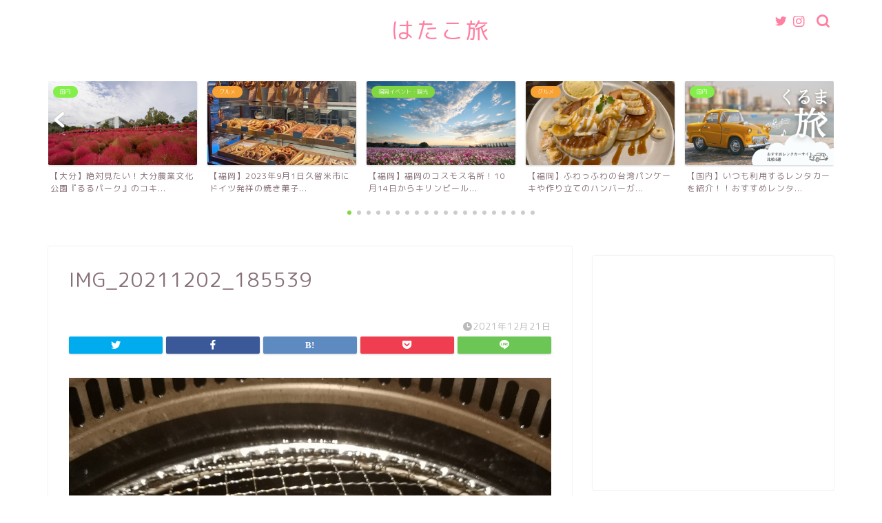

--- FILE ---
content_type: text/html; charset=UTF-8
request_url: https://hatako-trip.com/food/%E3%80%90%E7%A6%8F%E5%B2%A1%E3%80%91%E4%B8%AD%E6%B4%A5%E7%95%99%E3%81%A710000%E5%86%86%E3%82%B3%E3%83%BC%E3%82%B9%E3%81%AE%E7%84%BC%E8%82%89/attachment/img_20211202_185539/
body_size: 18729
content:
<!DOCTYPE html><html lang="ja"><head prefix="og: http://ogp.me/ns# fb: http://ogp.me/ns/fb# article: http://ogp.me/ns/article#"><meta charset="utf-8"><meta http-equiv="X-UA-Compatible" content="IE=edge"><meta name="viewport" content="width=device-width, initial-scale=1"> <!-- ここからOGP --><meta property="og:type" content="blog"><meta property="og:title" content="IMG_20211202_185539｜はたこ旅"><meta property="og:url" content="https://hatako-trip.com/food/%e3%80%90%e7%a6%8f%e5%b2%a1%e3%80%91%e4%b8%ad%e6%b4%a5%e7%95%99%e3%81%a710000%e5%86%86%e3%82%b3%e3%83%bc%e3%82%b9%e3%81%ae%e7%84%bc%e8%82%89/attachment/img_20211202_185539/"><meta property="og:description" content=""><meta property="og:image" content="https://hatako-trip.com/wp-content/themes/jin/img/noimg320.png"><meta property="og:site_name" content="はたこ旅"><meta property="fb:admins" content=""><meta name="twitter:card" content="summary"> <!-- ここまでOGP --><meta name="description" itemprop="description" content="" ><link rel="canonical" href="https://hatako-trip.com/food/%e3%80%90%e7%a6%8f%e5%b2%a1%e3%80%91%e4%b8%ad%e6%b4%a5%e7%95%99%e3%81%a710000%e5%86%86%e3%82%b3%e3%83%bc%e3%82%b9%e3%81%ae%e7%84%bc%e8%82%89/attachment/img_20211202_185539/"><title>IMG_20211202_185539 | はたこ旅</title> <!-- All in One SEO 4.4.7 - aioseo.com --><meta name="robots" content="max-image-preview:large" /><link rel="canonical" href="https://hatako-trip.com/food/%e3%80%90%e7%a6%8f%e5%b2%a1%e3%80%91%e4%b8%ad%e6%b4%a5%e7%95%99%e3%81%a710000%e5%86%86%e3%82%b3%e3%83%bc%e3%82%b9%e3%81%ae%e7%84%bc%e8%82%89/attachment/img_20211202_185539/" /><meta name="generator" content="All in One SEO (AIOSEO) 4.4.7" /><meta property="og:locale" content="ja_JP" /><meta property="og:site_name" content="はたこ旅 |" /><meta property="og:type" content="article" /><meta property="og:title" content="IMG_20211202_185539 | はたこ旅" /><meta property="og:url" content="https://hatako-trip.com/food/%e3%80%90%e7%a6%8f%e5%b2%a1%e3%80%91%e4%b8%ad%e6%b4%a5%e7%95%99%e3%81%a710000%e5%86%86%e3%82%b3%e3%83%bc%e3%82%b9%e3%81%ae%e7%84%bc%e8%82%89/attachment/img_20211202_185539/" /><meta property="article:published_time" content="2021-12-20T16:29:58+00:00" /><meta property="article:modified_time" content="2021-12-20T16:29:58+00:00" /><meta name="twitter:card" content="summary" /><meta name="twitter:title" content="IMG_20211202_185539 | はたこ旅" /><meta name="google" content="nositelinkssearchbox" /> <script type="application/ld+json" class="aioseo-schema">{"@context":"https:\/\/schema.org","@graph":[{"@type":"BreadcrumbList","@id":"https:\/\/hatako-trip.com\/food\/%e3%80%90%e7%a6%8f%e5%b2%a1%e3%80%91%e4%b8%ad%e6%b4%a5%e7%95%99%e3%81%a710000%e5%86%86%e3%82%b3%e3%83%bc%e3%82%b9%e3%81%ae%e7%84%bc%e8%82%89\/attachment\/img_20211202_185539\/#breadcrumblist","itemListElement":[{"@type":"ListItem","@id":"https:\/\/hatako-trip.com\/#listItem","position":1,"item":{"@type":"WebPage","@id":"https:\/\/hatako-trip.com\/","name":"\u5bb6","url":"https:\/\/hatako-trip.com\/"},"nextItem":"https:\/\/hatako-trip.com\/food\/%e3%80%90%e7%a6%8f%e5%b2%a1%e3%80%91%e4%b8%ad%e6%b4%a5%e7%95%99%e3%81%a710000%e5%86%86%e3%82%b3%e3%83%bc%e3%82%b9%e3%81%ae%e7%84%bc%e8%82%89\/attachment\/img_20211202_185539\/#listItem"},{"@type":"ListItem","@id":"https:\/\/hatako-trip.com\/food\/%e3%80%90%e7%a6%8f%e5%b2%a1%e3%80%91%e4%b8%ad%e6%b4%a5%e7%95%99%e3%81%a710000%e5%86%86%e3%82%b3%e3%83%bc%e3%82%b9%e3%81%ae%e7%84%bc%e8%82%89\/attachment\/img_20211202_185539\/#listItem","position":2,"item":{"@type":"WebPage","@id":"https:\/\/hatako-trip.com\/food\/%e3%80%90%e7%a6%8f%e5%b2%a1%e3%80%91%e4%b8%ad%e6%b4%a5%e7%95%99%e3%81%a710000%e5%86%86%e3%82%b3%e3%83%bc%e3%82%b9%e3%81%ae%e7%84%bc%e8%82%89\/attachment\/img_20211202_185539\/","name":"IMG_20211202_185539","url":"https:\/\/hatako-trip.com\/food\/%e3%80%90%e7%a6%8f%e5%b2%a1%e3%80%91%e4%b8%ad%e6%b4%a5%e7%95%99%e3%81%a710000%e5%86%86%e3%82%b3%e3%83%bc%e3%82%b9%e3%81%ae%e7%84%bc%e8%82%89\/attachment\/img_20211202_185539\/"},"previousItem":"https:\/\/hatako-trip.com\/#listItem"}]},{"@type":"ItemPage","@id":"https:\/\/hatako-trip.com\/food\/%e3%80%90%e7%a6%8f%e5%b2%a1%e3%80%91%e4%b8%ad%e6%b4%a5%e7%95%99%e3%81%a710000%e5%86%86%e3%82%b3%e3%83%bc%e3%82%b9%e3%81%ae%e7%84%bc%e8%82%89\/attachment\/img_20211202_185539\/#itempage","url":"https:\/\/hatako-trip.com\/food\/%e3%80%90%e7%a6%8f%e5%b2%a1%e3%80%91%e4%b8%ad%e6%b4%a5%e7%95%99%e3%81%a710000%e5%86%86%e3%82%b3%e3%83%bc%e3%82%b9%e3%81%ae%e7%84%bc%e8%82%89\/attachment\/img_20211202_185539\/","name":"IMG_20211202_185539 | \u306f\u305f\u3053\u65c5","inLanguage":"ja","isPartOf":{"@id":"https:\/\/hatako-trip.com\/#website"},"breadcrumb":{"@id":"https:\/\/hatako-trip.com\/food\/%e3%80%90%e7%a6%8f%e5%b2%a1%e3%80%91%e4%b8%ad%e6%b4%a5%e7%95%99%e3%81%a710000%e5%86%86%e3%82%b3%e3%83%bc%e3%82%b9%e3%81%ae%e7%84%bc%e8%82%89\/attachment\/img_20211202_185539\/#breadcrumblist"},"author":{"@id":"https:\/\/hatako-trip.com\/author\/hatako-trip\/#author"},"creator":{"@id":"https:\/\/hatako-trip.com\/author\/hatako-trip\/#author"},"datePublished":"2021-12-20T16:29:58+09:00","dateModified":"2021-12-20T16:29:58+09:00"},{"@type":"Person","@id":"https:\/\/hatako-trip.com\/#person","name":"hatako-trip","image":{"@type":"ImageObject","@id":"https:\/\/hatako-trip.com\/food\/%e3%80%90%e7%a6%8f%e5%b2%a1%e3%80%91%e4%b8%ad%e6%b4%a5%e7%95%99%e3%81%a710000%e5%86%86%e3%82%b3%e3%83%bc%e3%82%b9%e3%81%ae%e7%84%bc%e8%82%89\/attachment\/img_20211202_185539\/#personImage","url":"https:\/\/hatako-trip.com\/wp-content\/uploads\/2022\/01\/1640790089364.jpeg","width":96,"height":96,"caption":"hatako-trip"}},{"@type":"Person","@id":"https:\/\/hatako-trip.com\/author\/hatako-trip\/#author","url":"https:\/\/hatako-trip.com\/author\/hatako-trip\/","name":"hatako-trip","image":{"@type":"ImageObject","@id":"https:\/\/hatako-trip.com\/food\/%e3%80%90%e7%a6%8f%e5%b2%a1%e3%80%91%e4%b8%ad%e6%b4%a5%e7%95%99%e3%81%a710000%e5%86%86%e3%82%b3%e3%83%bc%e3%82%b9%e3%81%ae%e7%84%bc%e8%82%89\/attachment\/img_20211202_185539\/#authorImage","url":"https:\/\/hatako-trip.com\/wp-content\/uploads\/2022\/01\/1640790089364.jpeg","width":96,"height":96,"caption":"hatako-trip"}},{"@type":"WebSite","@id":"https:\/\/hatako-trip.com\/#website","url":"https:\/\/hatako-trip.com\/","name":"\u306f\u305f\u3053\u65c5","inLanguage":"ja","publisher":{"@id":"https:\/\/hatako-trip.com\/#person"}}]}</script> <!-- All in One SEO --><link rel='dns-prefetch' href='//webfonts.xserver.jp' /><link rel='dns-prefetch' href='//secure.gravatar.com' /><link rel='dns-prefetch' href='//ajax.googleapis.com' /><link rel='dns-prefetch' href='//cdnjs.cloudflare.com' /><link rel='dns-prefetch' href='//use.fontawesome.com' /><link rel='dns-prefetch' href='//stats.wp.com' /><link rel='dns-prefetch' href='//v0.wordpress.com' /><link rel="alternate" type="application/rss+xml" title="はたこ旅 &raquo; フィード" href="https://hatako-trip.com/feed/" /><link rel="alternate" type="application/rss+xml" title="はたこ旅 &raquo; コメントフィード" href="https://hatako-trip.com/comments/feed/" /><link rel="alternate" type="application/rss+xml" title="はたこ旅 &raquo; IMG_20211202_185539 のコメントのフィード" href="https://hatako-trip.com/food/%e3%80%90%e7%a6%8f%e5%b2%a1%e3%80%91%e4%b8%ad%e6%b4%a5%e7%95%99%e3%81%a710000%e5%86%86%e3%82%b3%e3%83%bc%e3%82%b9%e3%81%ae%e7%84%bc%e8%82%89/attachment/img_20211202_185539/feed/" /> <!-- This site uses the Google Analytics by MonsterInsights plugin v9.11.1 - Using Analytics tracking - https://www.monsterinsights.com/ --> <!-- Note: MonsterInsights is not currently configured on this site. The site owner needs to authenticate with Google Analytics in the MonsterInsights settings panel. --> <!-- No tracking code set --> <!-- / Google Analytics by MonsterInsights --> <script defer src="[data-uri]"></script> <style type="text/css">img.wp-smiley,
img.emoji {
	display: inline !important;
	border: none !important;
	box-shadow: none !important;
	height: 1em !important;
	width: 1em !important;
	margin: 0 0.07em !important;
	vertical-align: -0.1em !important;
	background: none !important;
	padding: 0 !important;
}</style><link rel='stylesheet' id='wp-block-library-css' href='https://hatako-trip.com/wp-includes/css/dist/block-library/style.min.css?ver=6.2.8' type='text/css' media='all' /><style id='wp-block-library-inline-css' type='text/css'>.has-text-align-justify{text-align:justify;}</style><link rel='stylesheet' id='mediaelement-css' href='https://hatako-trip.com/wp-includes/js/mediaelement/mediaelementplayer-legacy.min.css?ver=4.2.17' type='text/css' media='all' /><link rel='stylesheet' id='wp-mediaelement-css' href='https://hatako-trip.com/wp-includes/js/mediaelement/wp-mediaelement.min.css?ver=6.2.8' type='text/css' media='all' /><link rel='stylesheet' id='classic-theme-styles-css' href='https://hatako-trip.com/wp-includes/css/classic-themes.min.css?ver=6.2.8' type='text/css' media='all' /><style id='global-styles-inline-css' type='text/css'>body{--wp--preset--color--black: #000000;--wp--preset--color--cyan-bluish-gray: #abb8c3;--wp--preset--color--white: #ffffff;--wp--preset--color--pale-pink: #f78da7;--wp--preset--color--vivid-red: #cf2e2e;--wp--preset--color--luminous-vivid-orange: #ff6900;--wp--preset--color--luminous-vivid-amber: #fcb900;--wp--preset--color--light-green-cyan: #7bdcb5;--wp--preset--color--vivid-green-cyan: #00d084;--wp--preset--color--pale-cyan-blue: #8ed1fc;--wp--preset--color--vivid-cyan-blue: #0693e3;--wp--preset--color--vivid-purple: #9b51e0;--wp--preset--gradient--vivid-cyan-blue-to-vivid-purple: linear-gradient(135deg,rgba(6,147,227,1) 0%,rgb(155,81,224) 100%);--wp--preset--gradient--light-green-cyan-to-vivid-green-cyan: linear-gradient(135deg,rgb(122,220,180) 0%,rgb(0,208,130) 100%);--wp--preset--gradient--luminous-vivid-amber-to-luminous-vivid-orange: linear-gradient(135deg,rgba(252,185,0,1) 0%,rgba(255,105,0,1) 100%);--wp--preset--gradient--luminous-vivid-orange-to-vivid-red: linear-gradient(135deg,rgba(255,105,0,1) 0%,rgb(207,46,46) 100%);--wp--preset--gradient--very-light-gray-to-cyan-bluish-gray: linear-gradient(135deg,rgb(238,238,238) 0%,rgb(169,184,195) 100%);--wp--preset--gradient--cool-to-warm-spectrum: linear-gradient(135deg,rgb(74,234,220) 0%,rgb(151,120,209) 20%,rgb(207,42,186) 40%,rgb(238,44,130) 60%,rgb(251,105,98) 80%,rgb(254,248,76) 100%);--wp--preset--gradient--blush-light-purple: linear-gradient(135deg,rgb(255,206,236) 0%,rgb(152,150,240) 100%);--wp--preset--gradient--blush-bordeaux: linear-gradient(135deg,rgb(254,205,165) 0%,rgb(254,45,45) 50%,rgb(107,0,62) 100%);--wp--preset--gradient--luminous-dusk: linear-gradient(135deg,rgb(255,203,112) 0%,rgb(199,81,192) 50%,rgb(65,88,208) 100%);--wp--preset--gradient--pale-ocean: linear-gradient(135deg,rgb(255,245,203) 0%,rgb(182,227,212) 50%,rgb(51,167,181) 100%);--wp--preset--gradient--electric-grass: linear-gradient(135deg,rgb(202,248,128) 0%,rgb(113,206,126) 100%);--wp--preset--gradient--midnight: linear-gradient(135deg,rgb(2,3,129) 0%,rgb(40,116,252) 100%);--wp--preset--duotone--dark-grayscale: url('#wp-duotone-dark-grayscale');--wp--preset--duotone--grayscale: url('#wp-duotone-grayscale');--wp--preset--duotone--purple-yellow: url('#wp-duotone-purple-yellow');--wp--preset--duotone--blue-red: url('#wp-duotone-blue-red');--wp--preset--duotone--midnight: url('#wp-duotone-midnight');--wp--preset--duotone--magenta-yellow: url('#wp-duotone-magenta-yellow');--wp--preset--duotone--purple-green: url('#wp-duotone-purple-green');--wp--preset--duotone--blue-orange: url('#wp-duotone-blue-orange');--wp--preset--font-size--small: 13px;--wp--preset--font-size--medium: 20px;--wp--preset--font-size--large: 36px;--wp--preset--font-size--x-large: 42px;--wp--preset--spacing--20: 0.44rem;--wp--preset--spacing--30: 0.67rem;--wp--preset--spacing--40: 1rem;--wp--preset--spacing--50: 1.5rem;--wp--preset--spacing--60: 2.25rem;--wp--preset--spacing--70: 3.38rem;--wp--preset--spacing--80: 5.06rem;--wp--preset--shadow--natural: 6px 6px 9px rgba(0, 0, 0, 0.2);--wp--preset--shadow--deep: 12px 12px 50px rgba(0, 0, 0, 0.4);--wp--preset--shadow--sharp: 6px 6px 0px rgba(0, 0, 0, 0.2);--wp--preset--shadow--outlined: 6px 6px 0px -3px rgba(255, 255, 255, 1), 6px 6px rgba(0, 0, 0, 1);--wp--preset--shadow--crisp: 6px 6px 0px rgba(0, 0, 0, 1);}:where(.is-layout-flex){gap: 0.5em;}body .is-layout-flow > .alignleft{float: left;margin-inline-start: 0;margin-inline-end: 2em;}body .is-layout-flow > .alignright{float: right;margin-inline-start: 2em;margin-inline-end: 0;}body .is-layout-flow > .aligncenter{margin-left: auto !important;margin-right: auto !important;}body .is-layout-constrained > .alignleft{float: left;margin-inline-start: 0;margin-inline-end: 2em;}body .is-layout-constrained > .alignright{float: right;margin-inline-start: 2em;margin-inline-end: 0;}body .is-layout-constrained > .aligncenter{margin-left: auto !important;margin-right: auto !important;}body .is-layout-constrained > :where(:not(.alignleft):not(.alignright):not(.alignfull)){max-width: var(--wp--style--global--content-size);margin-left: auto !important;margin-right: auto !important;}body .is-layout-constrained > .alignwide{max-width: var(--wp--style--global--wide-size);}body .is-layout-flex{display: flex;}body .is-layout-flex{flex-wrap: wrap;align-items: center;}body .is-layout-flex > *{margin: 0;}:where(.wp-block-columns.is-layout-flex){gap: 2em;}.has-black-color{color: var(--wp--preset--color--black) !important;}.has-cyan-bluish-gray-color{color: var(--wp--preset--color--cyan-bluish-gray) !important;}.has-white-color{color: var(--wp--preset--color--white) !important;}.has-pale-pink-color{color: var(--wp--preset--color--pale-pink) !important;}.has-vivid-red-color{color: var(--wp--preset--color--vivid-red) !important;}.has-luminous-vivid-orange-color{color: var(--wp--preset--color--luminous-vivid-orange) !important;}.has-luminous-vivid-amber-color{color: var(--wp--preset--color--luminous-vivid-amber) !important;}.has-light-green-cyan-color{color: var(--wp--preset--color--light-green-cyan) !important;}.has-vivid-green-cyan-color{color: var(--wp--preset--color--vivid-green-cyan) !important;}.has-pale-cyan-blue-color{color: var(--wp--preset--color--pale-cyan-blue) !important;}.has-vivid-cyan-blue-color{color: var(--wp--preset--color--vivid-cyan-blue) !important;}.has-vivid-purple-color{color: var(--wp--preset--color--vivid-purple) !important;}.has-black-background-color{background-color: var(--wp--preset--color--black) !important;}.has-cyan-bluish-gray-background-color{background-color: var(--wp--preset--color--cyan-bluish-gray) !important;}.has-white-background-color{background-color: var(--wp--preset--color--white) !important;}.has-pale-pink-background-color{background-color: var(--wp--preset--color--pale-pink) !important;}.has-vivid-red-background-color{background-color: var(--wp--preset--color--vivid-red) !important;}.has-luminous-vivid-orange-background-color{background-color: var(--wp--preset--color--luminous-vivid-orange) !important;}.has-luminous-vivid-amber-background-color{background-color: var(--wp--preset--color--luminous-vivid-amber) !important;}.has-light-green-cyan-background-color{background-color: var(--wp--preset--color--light-green-cyan) !important;}.has-vivid-green-cyan-background-color{background-color: var(--wp--preset--color--vivid-green-cyan) !important;}.has-pale-cyan-blue-background-color{background-color: var(--wp--preset--color--pale-cyan-blue) !important;}.has-vivid-cyan-blue-background-color{background-color: var(--wp--preset--color--vivid-cyan-blue) !important;}.has-vivid-purple-background-color{background-color: var(--wp--preset--color--vivid-purple) !important;}.has-black-border-color{border-color: var(--wp--preset--color--black) !important;}.has-cyan-bluish-gray-border-color{border-color: var(--wp--preset--color--cyan-bluish-gray) !important;}.has-white-border-color{border-color: var(--wp--preset--color--white) !important;}.has-pale-pink-border-color{border-color: var(--wp--preset--color--pale-pink) !important;}.has-vivid-red-border-color{border-color: var(--wp--preset--color--vivid-red) !important;}.has-luminous-vivid-orange-border-color{border-color: var(--wp--preset--color--luminous-vivid-orange) !important;}.has-luminous-vivid-amber-border-color{border-color: var(--wp--preset--color--luminous-vivid-amber) !important;}.has-light-green-cyan-border-color{border-color: var(--wp--preset--color--light-green-cyan) !important;}.has-vivid-green-cyan-border-color{border-color: var(--wp--preset--color--vivid-green-cyan) !important;}.has-pale-cyan-blue-border-color{border-color: var(--wp--preset--color--pale-cyan-blue) !important;}.has-vivid-cyan-blue-border-color{border-color: var(--wp--preset--color--vivid-cyan-blue) !important;}.has-vivid-purple-border-color{border-color: var(--wp--preset--color--vivid-purple) !important;}.has-vivid-cyan-blue-to-vivid-purple-gradient-background{background: var(--wp--preset--gradient--vivid-cyan-blue-to-vivid-purple) !important;}.has-light-green-cyan-to-vivid-green-cyan-gradient-background{background: var(--wp--preset--gradient--light-green-cyan-to-vivid-green-cyan) !important;}.has-luminous-vivid-amber-to-luminous-vivid-orange-gradient-background{background: var(--wp--preset--gradient--luminous-vivid-amber-to-luminous-vivid-orange) !important;}.has-luminous-vivid-orange-to-vivid-red-gradient-background{background: var(--wp--preset--gradient--luminous-vivid-orange-to-vivid-red) !important;}.has-very-light-gray-to-cyan-bluish-gray-gradient-background{background: var(--wp--preset--gradient--very-light-gray-to-cyan-bluish-gray) !important;}.has-cool-to-warm-spectrum-gradient-background{background: var(--wp--preset--gradient--cool-to-warm-spectrum) !important;}.has-blush-light-purple-gradient-background{background: var(--wp--preset--gradient--blush-light-purple) !important;}.has-blush-bordeaux-gradient-background{background: var(--wp--preset--gradient--blush-bordeaux) !important;}.has-luminous-dusk-gradient-background{background: var(--wp--preset--gradient--luminous-dusk) !important;}.has-pale-ocean-gradient-background{background: var(--wp--preset--gradient--pale-ocean) !important;}.has-electric-grass-gradient-background{background: var(--wp--preset--gradient--electric-grass) !important;}.has-midnight-gradient-background{background: var(--wp--preset--gradient--midnight) !important;}.has-small-font-size{font-size: var(--wp--preset--font-size--small) !important;}.has-medium-font-size{font-size: var(--wp--preset--font-size--medium) !important;}.has-large-font-size{font-size: var(--wp--preset--font-size--large) !important;}.has-x-large-font-size{font-size: var(--wp--preset--font-size--x-large) !important;}
.wp-block-navigation a:where(:not(.wp-element-button)){color: inherit;}
:where(.wp-block-columns.is-layout-flex){gap: 2em;}
.wp-block-pullquote{font-size: 1.5em;line-height: 1.6;}</style><link rel='stylesheet' id='contact-form-7-css' href='https://hatako-trip.com/wp-content/cache/autoptimize/css/autoptimize_single_0e4a098f3f6e3faede64db8b9da80ba2.css?ver=5.7.7' type='text/css' media='all' /><link rel='stylesheet' id='theme-style-css' href='https://hatako-trip.com/wp-content/cache/autoptimize/css/autoptimize_single_647267434dd4c81ce4bd269aba3a3ffa.css?ver=6.2.8' type='text/css' media='all' /><link rel='stylesheet' id='fontawesome-style-css' href='https://use.fontawesome.com/releases/v5.6.3/css/all.css?ver=6.2.8' type='text/css' media='all' /><link rel='stylesheet' id='swiper-style-css' href='https://cdnjs.cloudflare.com/ajax/libs/Swiper/4.0.7/css/swiper.min.css?ver=6.2.8' type='text/css' media='all' /><link rel='stylesheet' id='jetpack_css-css' href='https://hatako-trip.com/wp-content/cache/autoptimize/css/autoptimize_single_be15313de17cff8bfe59abdf2d4bde40.css?ver=12.6.3' type='text/css' media='all' /> <script defer type='text/javascript' src='https://ajax.googleapis.com/ajax/libs/jquery/1.12.4/jquery.min.js?ver=6.2.8' id='jquery-js'></script> <script defer type='text/javascript' src='//webfonts.xserver.jp/js/xserverv3.js?fadein=0&#038;ver=2.0.4' id='typesquare_std-js'></script> <link rel="https://api.w.org/" href="https://hatako-trip.com/wp-json/" /><link rel="alternate" type="application/json" href="https://hatako-trip.com/wp-json/wp/v2/media/1562" /><link rel='shortlink' href='https://wp.me/aaNenK-pc' /><link rel="alternate" type="application/json+oembed" href="https://hatako-trip.com/wp-json/oembed/1.0/embed?url=https%3A%2F%2Fhatako-trip.com%2Ffood%2F%25e3%2580%2590%25e7%25a6%258f%25e5%25b2%25a1%25e3%2580%2591%25e4%25b8%25ad%25e6%25b4%25a5%25e7%2595%2599%25e3%2581%25a710000%25e5%2586%2586%25e3%2582%25b3%25e3%2583%25bc%25e3%2582%25b9%25e3%2581%25ae%25e7%2584%25bc%25e8%2582%2589%2Fattachment%2Fimg_20211202_185539%2F" /><link rel="alternate" type="text/xml+oembed" href="https://hatako-trip.com/wp-json/oembed/1.0/embed?url=https%3A%2F%2Fhatako-trip.com%2Ffood%2F%25e3%2580%2590%25e7%25a6%258f%25e5%25b2%25a1%25e3%2580%2591%25e4%25b8%25ad%25e6%25b4%25a5%25e7%2595%2599%25e3%2581%25a710000%25e5%2586%2586%25e3%2582%25b3%25e3%2583%25bc%25e3%2582%25b9%25e3%2581%25ae%25e7%2584%25bc%25e8%2582%2589%2Fattachment%2Fimg_20211202_185539%2F&#038;format=xml" /> <script defer src="[data-uri]"></script> <link rel="stylesheet" href="https://hatako-trip.com/wp-content/cache/autoptimize/css/autoptimize_single_f4ba715a6489317c1c8004cd7d4a6c8f.css?version=3.6.4" /><style>img#wpstats{display:none}</style><style type="text/css">#wrapper {
			background-color: #ffffff;
			background-image: url();
					}

		.related-entry-headline-text span:before,
		#comment-title span:before,
		#reply-title span:before {
			background-color: #ff7fa1;
			border-color: #ff7fa1 !important;
		}

		#breadcrumb:after,
		#page-top a {
			background-color: #f77ba0;
		}

		footer {
			background-color: #f77ba0;
		}

		.footer-inner a,
		#copyright,
		#copyright-center {
			border-color: #fff !important;
			color: #fff !important;
		}

		#footer-widget-area {
			border-color: #fff !important;
		}

		.page-top-footer a {
			color: #f77ba0 !important;
		}

		#breadcrumb ul li,
		#breadcrumb ul li a {
			color: #f77ba0 !important;
		}

		body,
		a,
		a:link,
		a:visited,
		.my-profile,
		.widgettitle,
		.tabBtn-mag label {
			color: #877179;
		}

		a:hover {
			color: #53bcb5;
		}

		.widget_nav_menu ul>li>a:before,
		.widget_categories ul>li>a:before,
		.widget_pages ul>li>a:before,
		.widget_recent_entries ul>li>a:before,
		.widget_archive ul>li>a:before,
		.widget_archive form:after,
		.widget_categories form:after,
		.widget_nav_menu ul>li>ul.sub-menu>li>a:before,
		.widget_categories ul>li>.children>li>a:before,
		.widget_pages ul>li>.children>li>a:before,
		.widget_nav_menu ul>li>ul.sub-menu>li>ul.sub-menu li>a:before,
		.widget_categories ul>li>.children>li>.children li>a:before,
		.widget_pages ul>li>.children>li>.children li>a:before {
			color: #ff7fa1;
		}

		.widget_nav_menu ul .sub-menu .sub-menu li a:before {
			background-color: #877179 !important;
		}
		.d--labeling-act-border{
			border-color: rgba(135,113,121,0.18);
		}
		.c--labeling-act.d--labeling-act-solid{
			background-color: rgba(135,113,121,0.06);
		}
		.a--labeling-act{
			color: rgba(135,113,121,0.6);
		}
		.a--labeling-small-act span{
			background-color: rgba(135,113,121,0.21);
		}


		footer .footer-widget,
		footer .footer-widget a,
		footer .footer-widget ul li,
		.footer-widget.widget_nav_menu ul>li>a:before,
		.footer-widget.widget_categories ul>li>a:before,
		.footer-widget.widget_recent_entries ul>li>a:before,
		.footer-widget.widget_pages ul>li>a:before,
		.footer-widget.widget_archive ul>li>a:before,
		footer .widget_tag_cloud .tagcloud a:before {
			color: #fff !important;
			border-color: #fff !important;
		}

		footer .footer-widget .widgettitle {
			color: #fff !important;
			border-color: #81d742 !important;
		}

		footer .widget_nav_menu ul .children .children li a:before,
		footer .widget_categories ul .children .children li a:before,
		footer .widget_nav_menu ul .sub-menu .sub-menu li a:before {
			background-color: #fff !important;
		}

		#drawernav a:hover,
		.post-list-title,
		#prev-next p,
		#toc_container .toc_list li a {
			color: #877179 !important;
		}

		#header-box {
			background-color: #ffffff;
		}

		@media (min-width: 768px) {

			#header-box .header-box10-bg:before,
			#header-box .header-box11-bg:before {
				border-radius: 2px;
			}
		}

		@media (min-width: 768px) {
			.top-image-meta {
				margin-top: calc(0px - 30px);
			}
		}

		@media (min-width: 1200px) {
			.top-image-meta {
				margin-top: calc(0px);
			}
		}

		.pickup-contents:before {
			background-color: #ffffff !important;
		}

		.main-image-text {
			color: #dd5a5a;
		}

		.main-image-text-sub {
			color: #dd3333;
		}

		@media (min-width: 481px) {
			#site-info {
				padding-top: 20px !important;
				padding-bottom: 20px !important;
			}
		}

		#site-info span a {
			color: #ff7fa1 !important;
		}

		#headmenu .headsns .line a svg {
			fill: #ff7fa1 !important;
		}

		#headmenu .headsns a,
		#headmenu {
			color: #ff7fa1 !important;
			border-color: #ff7fa1 !important;
		}

		.profile-follow .line-sns a svg {
			fill: #ff7fa1 !important;
		}

		.profile-follow .line-sns a:hover svg {
			fill: #81d742 !important;
		}

		.profile-follow a {
			color: #ff7fa1 !important;
			border-color: #ff7fa1 !important;
		}

		.profile-follow a:hover,
		#headmenu .headsns a:hover {
			color: #81d742 !important;
			border-color: #81d742 !important;
		}

		.search-box:hover {
			color: #81d742 !important;
			border-color: #81d742 !important;
		}

		#header #headmenu .headsns .line a:hover svg {
			fill: #81d742 !important;
		}

		.cps-icon-bar,
		#navtoggle:checked+.sp-menu-open .cps-icon-bar {
			background-color: #ff7fa1;
		}

		#nav-container {
			background-color: #ff7fa1;
		}

		.menu-box .menu-item svg {
			fill: #ffffff;
		}

		#drawernav ul.menu-box>li>a,
		#drawernav2 ul.menu-box>li>a,
		#drawernav3 ul.menu-box>li>a,
		#drawernav4 ul.menu-box>li>a,
		#drawernav5 ul.menu-box>li>a,
		#drawernav ul.menu-box>li.menu-item-has-children:after,
		#drawernav2 ul.menu-box>li.menu-item-has-children:after,
		#drawernav3 ul.menu-box>li.menu-item-has-children:after,
		#drawernav4 ul.menu-box>li.menu-item-has-children:after,
		#drawernav5 ul.menu-box>li.menu-item-has-children:after {
			color: #ffffff !important;
		}

		#drawernav ul.menu-box li a,
		#drawernav2 ul.menu-box li a,
		#drawernav3 ul.menu-box li a,
		#drawernav4 ul.menu-box li a,
		#drawernav5 ul.menu-box li a {
			font-size: 16px !important;
		}

		#drawernav3 ul.menu-box>li {
			color: #877179 !important;
		}

		#drawernav4 .menu-box>.menu-item>a:after,
		#drawernav3 .menu-box>.menu-item>a:after,
		#drawernav .menu-box>.menu-item>a:after {
			background-color: #ffffff !important;
		}

		#drawernav2 .menu-box>.menu-item:hover,
		#drawernav5 .menu-box>.menu-item:hover {
			border-top-color: #ff7fa1 !important;
		}

		.cps-info-bar a {
			background-color: #ffcd44 !important;
		}

		@media (min-width: 768px) {
			.post-list-mag .post-list-item:not(:nth-child(2n)) {
				margin-right: 2.6%;
			}
		}

		@media (min-width: 768px) {

			#tab-1:checked~.tabBtn-mag li [for="tab-1"]:after,
			#tab-2:checked~.tabBtn-mag li [for="tab-2"]:after,
			#tab-3:checked~.tabBtn-mag li [for="tab-3"]:after,
			#tab-4:checked~.tabBtn-mag li [for="tab-4"]:after {
				border-top-color: #ff7fa1 !important;
			}

			.tabBtn-mag label {
				border-bottom-color: #ff7fa1 !important;
			}
		}

		#tab-1:checked~.tabBtn-mag li [for="tab-1"],
		#tab-2:checked~.tabBtn-mag li [for="tab-2"],
		#tab-3:checked~.tabBtn-mag li [for="tab-3"],
		#tab-4:checked~.tabBtn-mag li [for="tab-4"],
		#prev-next a.next:after,
		#prev-next a.prev:after,
		.more-cat-button a:hover span:before {
			background-color: #ff7fa1 !important;
		}


		.swiper-slide .post-list-cat,
		.post-list-mag .post-list-cat,
		.post-list-mag3col .post-list-cat,
		.post-list-mag-sp1col .post-list-cat,
		.swiper-pagination-bullet-active,
		.pickup-cat,
		.post-list .post-list-cat,
		#breadcrumb .bcHome a:hover span:before,
		.popular-item:nth-child(1) .pop-num,
		.popular-item:nth-child(2) .pop-num,
		.popular-item:nth-child(3) .pop-num {
			background-color: #81d742 !important;
		}

		.sidebar-btn a,
		.profile-sns-menu {
			background-color: #81d742 !important;
		}

		.sp-sns-menu a,
		.pickup-contents-box a:hover .pickup-title {
			border-color: #ff7fa1 !important;
			color: #ff7fa1 !important;
		}

		.pro-line svg {
			fill: #ff7fa1 !important;
		}

		.cps-post-cat a,
		.meta-cat,
		.popular-cat {
			background-color: #81d742 !important;
			border-color: #81d742 !important;
		}

		.tagicon,
		.tag-box a,
		#toc_container .toc_list>li,
		#toc_container .toc_title {
			color: #ff7fa1 !important;
		}

		.widget_tag_cloud a::before {
			color: #877179 !important;
		}

		.tag-box a,
		#toc_container:before {
			border-color: #ff7fa1 !important;
		}

		.cps-post-cat a:hover {
			color: #53bcb5 !important;
		}

		.pagination li:not([class*="current"]) a:hover,
		.widget_tag_cloud a:hover {
			background-color: #ff7fa1 !important;
		}

		.pagination li:not([class*="current"]) a:hover {
			opacity: 0.5 !important;
		}

		.pagination li.current a {
			background-color: #ff7fa1 !important;
			border-color: #ff7fa1 !important;
		}

		.nextpage a:hover span {
			color: #ff7fa1 !important;
			border-color: #ff7fa1 !important;
		}

		.cta-content:before {
			background-color: #ffffff !important;
		}

		.cta-text,
		.info-title {
			color: #877179 !important;
		}

		#footer-widget-area.footer_style1 .widgettitle {
			border-color: #81d742 !important;
		}

		.sidebar_style1 .widgettitle,
		.sidebar_style5 .widgettitle {
			border-color: #ff7fa1 !important;
		}

		.sidebar_style2 .widgettitle,
		.sidebar_style4 .widgettitle,
		.sidebar_style6 .widgettitle,
		#home-bottom-widget .widgettitle,
		#home-top-widget .widgettitle,
		#post-bottom-widget .widgettitle,
		#post-top-widget .widgettitle {
			background-color: #ff7fa1 !important;
		}

		#home-bottom-widget .widget_search .search-box input[type="submit"],
		#home-top-widget .widget_search .search-box input[type="submit"],
		#post-bottom-widget .widget_search .search-box input[type="submit"],
		#post-top-widget .widget_search .search-box input[type="submit"] {
			background-color: #81d742 !important;
		}

		.tn-logo-size {
			font-size: 240% !important;
		}

		@media (min-width: 481px) {
			.tn-logo-size img {
				width: calc(240%*0.5) !important;
			}
		}

		@media (min-width: 768px) {
			.tn-logo-size img {
				width: calc(240%*2.2) !important;
			}
		}

		@media (min-width: 1200px) {
			.tn-logo-size img {
				width: 240% !important;
			}
		}

		.sp-logo-size {
			font-size: 120% !important;
		}

		.sp-logo-size img {
			width: 120% !important;
		}

		.cps-post-main ul>li:before,
		.cps-post-main ol>li:before {
			background-color: #81d742 !important;
		}

		.profile-card .profile-title {
			background-color: #ff7fa1 !important;
		}

		.profile-card {
			border-color: #ff7fa1 !important;
		}

		.cps-post-main a {
			color: #67b54f;
		}

		.cps-post-main .marker {
			background: -webkit-linear-gradient(transparent 0%, #f7eb13 0%);
			background: linear-gradient(transparent 0%, #f7eb13 0%);
		}

		.cps-post-main .marker2 {
			background: -webkit-linear-gradient(transparent 0%, #f25e77 0%);
			background: linear-gradient(transparent 0%, #f25e77 0%);
		}

		.cps-post-main .jic-sc {
			color: #e9546b;
		}


		.simple-box1 {
			border-color: #68d6cb !important;
		}

		.simple-box2 {
			border-color: #f2bf7d !important;
		}

		.simple-box3 {
			border-color: #68d6cb !important;
		}

		.simple-box4 {
			border-color: #7badd8 !important;
		}

		.simple-box4:before {
			background-color: #7badd8;
		}

		.simple-box5 {
			border-color: #e896c7 !important;
		}

		.simple-box5:before {
			background-color: #e896c7;
		}

		.simple-box6 {
			background-color: #fffdef !important;
		}

		.simple-box7 {
			border-color: #def1f9 !important;
		}

		.simple-box7:before {
			background-color: #def1f9 !important;
		}

		.simple-box8 {
			border-color: #96ddc1 !important;
		}

		.simple-box8:before {
			background-color: #96ddc1 !important;
		}

		.simple-box9:before {
			background-color: #e1c0e8 !important;
		}

		.simple-box9:after {
			border-color: #e1c0e8 #e1c0e8 #fff #fff !important;
		}

		.kaisetsu-box1:before,
		.kaisetsu-box1-title {
			background-color: #ffb49e !important;
		}

		.kaisetsu-box2 {
			border-color: #68d6cb !important;
		}

		.kaisetsu-box2-title {
			background-color: #68d6cb !important;
		}

		.kaisetsu-box4 {
			border-color: #ea91a9 !important;
		}

		.kaisetsu-box4-title {
			background-color: #ea91a9 !important;
		}

		.kaisetsu-box5:before {
			background-color: #57b3ba !important;
		}

		.kaisetsu-box5-title {
			background-color: #57b3ba !important;
		}

		.concept-box1 {
			border-color: #85db8f !important;
		}

		.concept-box1:after {
			background-color: #85db8f !important;
		}

		.concept-box1:before {
			content: "ポイント" !important;
			color: #85db8f !important;
		}

		.concept-box2 {
			border-color: #f7cf6a !important;
		}

		.concept-box2:after {
			background-color: #f7cf6a !important;
		}

		.concept-box2:before {
			content: "注意点" !important;
			color: #f7cf6a !important;
		}

		.concept-box3 {
			border-color: #86cee8 !important;
		}

		.concept-box3:after {
			background-color: #86cee8 !important;
		}

		.concept-box3:before {
			content: "良い例" !important;
			color: #86cee8 !important;
		}

		.concept-box4 {
			border-color: #ed8989 !important;
		}

		.concept-box4:after {
			background-color: #ed8989 !important;
		}

		.concept-box4:before {
			content: "悪い例" !important;
			color: #ed8989 !important;
		}

		.concept-box5 {
			border-color: #9e9e9e !important;
		}

		.concept-box5:after {
			background-color: #9e9e9e !important;
		}

		.concept-box5:before {
			content: "参考" !important;
			color: #9e9e9e !important;
		}

		.concept-box6 {
			border-color: #8eaced !important;
		}

		.concept-box6:after {
			background-color: #8eaced !important;
		}

		.concept-box6:before {
			content: "メモ" !important;
			color: #8eaced !important;
		}

		.innerlink-box1,
		.blog-card {
			border-color: #68d6cb !important;
		}

		.innerlink-box1-title {
			background-color: #68d6cb !important;
			border-color: #68d6cb !important;
		}

		.innerlink-box1:before,
		.blog-card-hl-box {
			background-color: #68d6cb !important;
		}

		.jin-ac-box01-title::after {
			color: #ff7fa1;
		}

		.color-button01 a,
		.color-button01 a:hover,
		.color-button01:before {
			background-color: #ff7fa1 !important;
		}

		.top-image-btn-color a,
		.top-image-btn-color a:hover,
		.top-image-btn-color:before {
			background-color: #ffcd44 !important;
		}

		.color-button02 a,
		.color-button02 a:hover,
		.color-button02:before {
			background-color: #68d6cb !important;
		}

		.color-button01-big a,
		.color-button01-big a:hover,
		.color-button01-big:before {
			background-color: #68d6cb !important;
		}

		.color-button01-big a,
		.color-button01-big:before {
			border-radius: 5px !important;
		}

		.color-button01-big a {
			padding-top: 20px !important;
			padding-bottom: 20px !important;
		}

		.color-button02-big a,
		.color-button02-big a:hover,
		.color-button02-big:before {
			background-color: #ffca89 !important;
		}

		.color-button02-big a,
		.color-button02-big:before {
			border-radius: 40px !important;
		}

		.color-button02-big a {
			padding-top: 20px !important;
			padding-bottom: 20px !important;
		}

		.color-button01-big {
			width: 75% !important;
		}

		.color-button02-big {
			width: 75% !important;
		}

		.top-image-btn-color:before,
		.color-button01:before,
		.color-button02:before,
		.color-button01-big:before,
		.color-button02-big:before {
			bottom: -1px;
			left: -1px;
			width: 100%;
			height: 100%;
			border-radius: 6px;
			box-shadow: 0px 1px 5px 0px rgba(0, 0, 0, 0.25);
			-webkit-transition: all .4s;
			transition: all .4s;
		}

		.top-image-btn-color a:hover,
		.color-button01 a:hover,
		.color-button02 a:hover,
		.color-button01-big a:hover,
		.color-button02-big a:hover {
			-webkit-transform: translateY(2px);
			transform: translateY(2px);
			-webkit-filter: brightness(0.95);
			filter: brightness(0.95);
		}

		.top-image-btn-color:hover:before,
		.color-button01:hover:before,
		.color-button02:hover:before,
		.color-button01-big:hover:before,
		.color-button02-big:hover:before {
			-webkit-transform: translateY(2px);
			transform: translateY(2px);
			box-shadow: none !important;
		}

		.h2-style01 h2,
		.h2-style02 h2:before,
		.h2-style03 h2,
		.h2-style04 h2:before,
		.h2-style05 h2,
		.h2-style07 h2:before,
		.h2-style07 h2:after,
		.h3-style03 h3:before,
		.h3-style02 h3:before,
		.h3-style05 h3:before,
		.h3-style07 h3:before,
		.h2-style08 h2:after,
		.h2-style10 h2:before,
		.h2-style10 h2:after,
		.h3-style02 h3:after,
		.h4-style02 h4:before {
			background-color: #ff7fa1 !important;
		}

		.h3-style01 h3,
		.h3-style04 h3,
		.h3-style05 h3,
		.h3-style06 h3,
		.h4-style01 h4,
		.h2-style02 h2,
		.h2-style08 h2,
		.h2-style08 h2:before,
		.h2-style09 h2,
		.h4-style03 h4 {
			border-color: #ff7fa1 !important;
		}

		.h2-style05 h2:before {
			border-top-color: #ff7fa1 !important;
		}

		.h2-style06 h2:before,
		.sidebar_style3 .widgettitle:after {
			background-image: linear-gradient(-45deg,
					transparent 25%,
					#ff7fa1 25%,
					#ff7fa1 50%,
					transparent 50%,
					transparent 75%,
					#ff7fa1 75%,
					#ff7fa1);
		}

		.jin-h2-icons.h2-style02 h2 .jic:before,
		.jin-h2-icons.h2-style04 h2 .jic:before,
		.jin-h2-icons.h2-style06 h2 .jic:before,
		.jin-h2-icons.h2-style07 h2 .jic:before,
		.jin-h2-icons.h2-style08 h2 .jic:before,
		.jin-h2-icons.h2-style09 h2 .jic:before,
		.jin-h2-icons.h2-style10 h2 .jic:before,
		.jin-h3-icons.h3-style01 h3 .jic:before,
		.jin-h3-icons.h3-style02 h3 .jic:before,
		.jin-h3-icons.h3-style03 h3 .jic:before,
		.jin-h3-icons.h3-style04 h3 .jic:before,
		.jin-h3-icons.h3-style05 h3 .jic:before,
		.jin-h3-icons.h3-style06 h3 .jic:before,
		.jin-h3-icons.h3-style07 h3 .jic:before,
		.jin-h4-icons.h4-style01 h4 .jic:before,
		.jin-h4-icons.h4-style02 h4 .jic:before,
		.jin-h4-icons.h4-style03 h4 .jic:before,
		.jin-h4-icons.h4-style04 h4 .jic:before {
			color: #ff7fa1;
		}

		@media all and (-ms-high-contrast:none) {

			*::-ms-backdrop,
			.color-button01:before,
			.color-button02:before,
			.color-button01-big:before,
			.color-button02-big:before {
				background-color: #595857 !important;
			}
		}

		.jin-lp-h2 h2,
		.jin-lp-h2 h2 {
			background-color: transparent !important;
			border-color: transparent !important;
			color: #877179 !important;
		}

		.jincolumn-h3style2 {
			border-color: #ff7fa1 !important;
		}

		.jinlph2-style1 h2:first-letter {
			color: #ff7fa1 !important;
		}

		.jinlph2-style2 h2,
		.jinlph2-style3 h2 {
			border-color: #ff7fa1 !important;
		}

		.jin-photo-title .jin-fusen1-down,
		.jin-photo-title .jin-fusen1-even,
		.jin-photo-title .jin-fusen1-up {
			border-left-color: #ff7fa1;
		}

		.jin-photo-title .jin-fusen2,
		.jin-photo-title .jin-fusen3 {
			background-color: #ff7fa1;
		}

		.jin-photo-title .jin-fusen2:before,
		.jin-photo-title .jin-fusen3:before {
			border-top-color: #ff7fa1;
		}

		.has-huge-font-size {
			font-size: 42px !important;
		}

		.has-large-font-size {
			font-size: 36px !important;
		}

		.has-medium-font-size {
			font-size: 20px !important;
		}

		.has-normal-font-size {
			font-size: 16px !important;
		}

		.has-small-font-size {
			font-size: 13px !important;
		}</style><link rel="icon" href="https://hatako-trip.com/wp-content/uploads/2022/01/cropped-1640790089364-32x32.jpeg" sizes="32x32" /><link rel="icon" href="https://hatako-trip.com/wp-content/uploads/2022/01/cropped-1640790089364-192x192.jpeg" sizes="192x192" /><link rel="apple-touch-icon" href="https://hatako-trip.com/wp-content/uploads/2022/01/cropped-1640790089364-180x180.jpeg" /><meta name="msapplication-TileImage" content="https://hatako-trip.com/wp-content/uploads/2022/01/cropped-1640790089364-270x270.jpeg" /><style type="text/css" id="wp-custom-css">.proflink a{
	display:block;
	text-align:center;
	padding:7px 10px;
	background:#ff7fa1;/*カラーは変更*/
	width:50%;
	margin:0 auto;
	margin-top:20px;
	border-radius:20px;
	border:3px double #fff;
	font-size:0.65rem;
	color:#fff;
}
.proflink a:hover{
		opacity:0.75;
}
.widget_categories ul li ul li ul li .count {
    display: inline;
}</style><!--カエレバCSS--> <!--アプリーチCSS--> <script async src="https://pagead2.googlesyndication.com/pagead/js/adsbygoogle.js"></script> <script>(adsbygoogle = window.adsbygoogle || []).push({
    google_ad_client: "ca-pub-2603877946785106",
    enable_page_level_ads: true
  });</script> </head><body class="attachment attachment-template-default single single-attachment postid-1562 attachmentid-1562 attachment-jpeg" id="rm-style"><div id="wrapper"><div id="scroll-content" class="animate"> <!--ヘッダー--><div id="header-box" class="tn_on header-box animate"><div id="header" class="header-type2 header animate"><div id="site-info" class="ef"> <span class="tn-logo-size"><a href='https://hatako-trip.com/' title='はたこ旅' rel='home'>はたこ旅</a></span></div><div id="headmenu"> <span class="headsns tn_sns_on"> <span class="twitter"><a href="https://twitter.com/hatako_828"><i class="jic-type jin-ifont-twitter" aria-hidden="true"></i></a></span> <span class="instagram"> <a href="https://www.instagram.com/hatako_828"><i class="jic-type jin-ifont-instagram" aria-hidden="true"></i></a> </span> </span> <span class="headsearch tn_search_on"><form class="search-box" role="search" method="get" id="searchform" action="https://hatako-trip.com/"> <input type="search" placeholder="" class="text search-text" value="" name="s" id="s"> <input type="submit" id="searchsubmit" value="&#xe931;"></form> </span></div></div></div> <!--ヘッダー画像--> <!--ヘッダー画像--> <!--ヘッダー--><div class="clearfix"></div><div class="pickup-contents-box-post-type animate"><div class="swiper-container"><ul class="pickup-contents swiper-wrapper"><li class="swiper-slide"> <a href="https://hatako-trip.com/japan/%e3%80%90%e5%a4%a7%e5%88%86%e3%80%91%e4%bb%8a%e3%81%8c%e8%a6%8b%e9%a0%83%ef%bc%81%ef%bc%81%e5%a4%a7%e5%88%86%e8%be%b2%e6%a5%ad%e6%96%87%e5%8c%96%e5%85%ac%e5%9c%92%e3%80%8e%e3%82%8b%e3%82%8b%e3%83%91/" target=""><div class="pickup-image"> <img src="https://hatako-trip.com/wp-content/uploads/2022/10/IMG_5138-640x360.jpg" alt="" width="216" height="121" /> <span class="cps-post-cat pickup-cat category-japan" style="background-color:#84ef4a!important;" itemprop="keywords">国内</span></div><div class="pickup-title">【大分】絶対見たい！大分農業文化公園『るるパーク』のコキ...</div> </a></li><li class="swiper-slide"> <a href="https://hatako-trip.com/food/%e3%80%90%e7%a6%8f%e5%b2%a1%e3%80%912023%e5%b9%b49%e6%9c%881%e6%97%a5%e4%b9%85%e7%95%99%e7%b1%b3%e5%b8%82%e3%81%ab%e3%83%89%e3%82%a4%e3%83%84%e7%99%ba%e7%a5%a5%e3%81%ae%e7%84%bc%e3%81%8d%e8%8f%93/" target=""><div class="pickup-image"> <img src="https://hatako-trip.com/wp-content/uploads/2023/09/IMG_2844-640x360.jpg" alt="" width="216" height="121" /> <span class="cps-post-cat pickup-cat category-food" style="background-color:#f7a233!important;" itemprop="keywords">グルメ</span></div><div class="pickup-title">【福岡】2023年9月1日久留米市にドイツ発祥の焼き菓子...</div> </a></li><li class="swiper-slide"> <a href="https://hatako-trip.com/japan/%e3%80%90%e7%a6%8f%e5%b2%a1%e3%80%913%e5%b9%b4%e3%81%b6%e3%82%8a%e9%96%8b%e5%82%ac%ef%bc%8110%e6%9c%8815%e6%97%a5%e3%81%8b%e3%82%89%e3%82%ad%e3%83%aa%e3%83%b3%e3%83%93%e3%83%bc%e3%83%ab%e3%82%b3/" target=""><div class="pickup-image"> <img src="https://hatako-trip.com/wp-content/uploads/2022/10/IMG_5190-640x360.jpg" alt="" width="216" height="121" /> <span class="cps-post-cat pickup-cat category-fukuoka-japan" style="background-color:!important;" itemprop="keywords">福岡イベント・観光</span></div><div class="pickup-title">【福岡】福岡のコスモス名所！10月14日からキリンビール...</div> </a></li><li class="swiper-slide"> <a href="https://hatako-trip.com/food/%e3%80%90%e7%a6%8f%e5%b2%a1%e3%80%91%e3%81%b5%e3%82%8f%e3%81%a3%e3%81%b5%e3%82%8f%e3%81%ae%e5%8f%b0%e6%b9%be%e3%83%91%e3%83%b3%e3%82%b1%e3%83%bc%e3%82%ad%e3%82%84%e4%bd%9c%e3%82%8a%e7%ab%8b%e3%81%a6/" target=""><div class="pickup-image"> <img src="https://hatako-trip.com/wp-content/uploads/2023/10/IMG_3335-640x360.jpg" alt="" width="216" height="121" /> <span class="cps-post-cat pickup-cat category-food" style="background-color:#f7a233!important;" itemprop="keywords">グルメ</span></div><div class="pickup-title">【福岡】ふわっふわの台湾パンケーキや作り立てのハンバーガ...</div> </a></li><li class="swiper-slide"> <a href="https://hatako-trip.com/japan/%e3%80%90%e5%9b%bd%e5%86%85%e3%80%91%e3%81%84%e3%81%a4%e3%82%82%e5%88%a9%e7%94%a8%e3%81%99%e3%82%8b%e3%83%ac%e3%83%b3%e3%82%bf%e3%82%ab%e3%83%bc%e3%82%92%e7%b4%b9%e4%bb%8b%ef%bc%81%ef%bc%81%e3%81%8a/" target=""><div class="pickup-image"> <img src="https://hatako-trip.com/wp-content/uploads/2023/10/黄色　白　ポップ　かわいい　旅行　子ども　はてなブログのアイキャッチ-640x360.png" alt="" width="216" height="121" /> <span class="cps-post-cat pickup-cat category-japan" style="background-color:#84ef4a!important;" itemprop="keywords">国内</span></div><div class="pickup-title">【国内】いつも利用するレンタカーを紹介！！おすすめレンタ...</div> </a></li><li class="swiper-slide"> <a href="https://hatako-trip.com/japan/%e3%80%90%e5%a4%a7%e5%88%86%e3%80%912022%e5%b9%b410%e6%9c%889%e6%97%a5%e3%82%88%e3%82%8a%e9%96%8b%e5%9c%92%ef%bc%81%ef%bc%81%e4%b8%ad%e6%b4%a5%e5%b8%82%e3%81%ae%e4%b8%89%e5%85%89%e3%82%b3%e3%82%b9/" target=""><div class="pickup-image"> <img src="https://hatako-trip.com/wp-content/uploads/2022/10/IMG_5146-640x360.jpg" alt="" width="216" height="121" /> <span class="cps-post-cat pickup-cat category-japan" style="background-color:#84ef4a!important;" itemprop="keywords">国内</span></div><div class="pickup-title">【大分】2023年10月4日より開園！！中津市の2800...</div> </a></li><li class="swiper-slide"> <a href="https://hatako-trip.com/food/%e3%80%90%e7%a6%8f%e5%b2%a1%e3%80%91%e9%ad%9a%e4%bb%8b%e5%87%ba%e6%b1%81%e3%81%8c%e5%8a%b9%e3%81%84%e3%81%9f%e4%b8%ad%e8%8f%af%e3%81%9d%e3%81%b0%e3%83%bb%e3%81%a4%e3%81%91%e9%ba%ba%e5%ba%97%e3%80%8e/" target=""><div class="pickup-image"> <img src="https://hatako-trip.com/wp-content/uploads/2023/10/IMG_3645-640x360.jpg" alt="" width="216" height="121" /> <span class="cps-post-cat pickup-cat category-food" style="background-color:#f7a233!important;" itemprop="keywords">グルメ</span></div><div class="pickup-title">【福岡】魚介出汁が効いた中華そば・つけ麺店『中華そば 藍...</div> </a></li><li class="swiper-slide"> <a href="https://hatako-trip.com/hotel/%e3%80%90%e9%95%b7%e5%b4%8e%e3%80%91%e9%95%b7%e5%b4%8e%e3%81%ae%e5%a4%9c%e6%99%af%e3%81%a8%e3%83%90%e3%82%a4%e3%82%ad%e3%83%b3%e3%82%b0%e3%81%8c%e6%a5%bd%e3%81%97%e3%82%81%e3%82%8b%e3%80%8e%e9%95%b7/" target=""><div class="pickup-image"> <img src="https://hatako-trip.com/wp-content/uploads/2023/10/IMG_3491-640x360.jpg" alt="" width="216" height="121" /> <span class="cps-post-cat pickup-cat category-hotel" style="background-color:#ed6fd6!important;" itemprop="keywords">ホテル</span></div><div class="pickup-title">【長崎】長崎の夜景とバイキングが楽しめる『長崎にっしょう...</div> </a></li><li class="swiper-slide"> <a href="https://hatako-trip.com/food/%e3%80%90%e7%a6%8f%e5%b2%a1%e3%80%912023%e5%b9%b49%e6%9c%8818%e6%97%a5%e4%b9%85%e7%95%99%e7%b1%b3%e5%b8%82%e3%81%ab%e3%83%81%e3%83%bc%e3%82%ba%e3%82%b1%e3%83%bc%e3%82%ad%e5%b0%82%e9%96%80%e5%ba%97/" target=""><div class="pickup-image"> <img src="https://hatako-trip.com/wp-content/uploads/2023/09/IMG_3295-640x360.jpg" alt="" width="216" height="121" /> <span class="cps-post-cat pickup-cat category-food" style="background-color:#f7a233!important;" itemprop="keywords">グルメ</span></div><div class="pickup-title">【福岡】2023年9月18日久留米市にチーズケーキ専門店...</div> </a></li><li class="swiper-slide"> <a href="https://hatako-trip.com/food/%e3%80%90%e7%a6%8f%e5%b2%a1%e3%80%91%e3%81%8a%e3%81%b0%e3%82%93%e3%81%96%e3%81%8420%e7%a8%ae%e9%a1%9e%e4%bb%a5%e4%b8%8a%e9%a3%9f%e3%81%b9%e6%94%be%e9%a1%8c%ef%bc%81%ef%bc%81%e3%81%8a%e5%87%ba%e6%b1%81/" target=""><div class="pickup-image"> <img src="https://hatako-trip.com/wp-content/uploads/2023/10/IMG_3618-640x360.jpg" alt="" width="216" height="121" /> <span class="cps-post-cat pickup-cat category-food" style="background-color:#f7a233!important;" itemprop="keywords">グルメ</span></div><div class="pickup-title">【福岡】おばんざい20種類以上食べ放題！！お出汁にこだわ...</div> </a></li><li class="swiper-slide"> <a href="https://hatako-trip.com/japan/%e3%80%90%e4%bd%90%e8%b3%80%e3%80%91%e6%ad%a6%e9%9b%84%e5%b8%82%e5%be%a1%e8%88%b9%e5%b1%b1%e6%a5%bd%e5%9c%92%e3%83%81%e3%83%bc%e3%83%a0%e3%83%a9%e3%83%9c/" target=""><div class="pickup-image"> <img src="https://hatako-trip.com/wp-content/uploads/2019/08/DSC_0109-640x360.jpg" alt="" width="216" height="121" /> <span class="cps-post-cat pickup-cat category-japan" style="background-color:#84ef4a!important;" itemprop="keywords">国内</span></div><div class="pickup-title">【佐賀】2023年も開催！アートが楽しめるチームラボ御船...</div> </a></li><li class="swiper-slide"> <a href="https://hatako-trip.com/japan/%e3%80%90%e7%a6%8f%e5%b2%a1%e3%80%91%e4%bb%a4%e5%92%8c5%e5%b9%b45%e6%9c%88%e3%81%8b%e3%82%893%e5%b9%b4%e9%96%93%e9%99%90%e5%ae%9a%ef%bc%81%ef%bc%81%e5%a4%aa%e5%ae%b0%e5%ba%9c%e5%a4%a9%e6%ba%80/" target=""><div class="pickup-image"> <img src="https://hatako-trip.com/wp-content/uploads/2023/06/IMG_1876-640x360.jpg" alt="" width="216" height="121" /> <span class="cps-post-cat pickup-cat category-fukuoka-japan" style="background-color:!important;" itemprop="keywords">福岡イベント・観光</span></div><div class="pickup-title">【福岡】令和5年5月から3年間限定！！太宰府天満宮の仮殿...</div> </a></li><li class="swiper-slide"> <a href="https://hatako-trip.com/foreign/europe-bag/" target=""><div class="pickup-image"> <img src="https://hatako-trip.com/wp-content/uploads/2019/03/DSC_0962-640x360.jpg" alt="" width="216" height="121" /> <span class="cps-post-cat pickup-cat category-foreign" style="background-color:#43c1e8!important;" itemprop="keywords">海外</span></div><div class="pickup-title">スリの多いヨーロッパ旅行でおすすめのバックとグッズ</div> </a></li><li class="swiper-slide"> <a href="https://hatako-trip.com/food/%e3%80%90%e7%a6%8f%e5%b2%a1%e3%80%91%e4%b9%85%e7%95%99%e7%b1%b3%e5%b8%82%e3%81%ae%e3%80%8e%e7%84%bc%e8%82%89%e3%83%9b%e3%83%ab%e3%83%a2%e3%83%b3%e3%81%b2%e3%82%8d%e5%b1%8b%e3%80%8f%e3%81%ae%e3%83%a9/" target=""><div class="pickup-image"> <img src="https://hatako-trip.com/wp-content/uploads/2023/07/IMG_2013-640x360.jpg" alt="" width="216" height="121" /> <span class="cps-post-cat pickup-cat category-food" style="background-color:#f7a233!important;" itemprop="keywords">グルメ</span></div><div class="pickup-title">【福岡】久留米市の『焼肉ホルモンひろ屋』のランチメニュー...</div> </a></li><li class="swiper-slide"> <a href="https://hatako-trip.com/hotel/%e3%80%90%e6%b2%96%e7%b8%84%e3%80%91%e5%9b%bd%e9%9a%9b%e9%80%9a%e3%82%8a%e3%81%be%e3%81%a7%e5%be%92%e6%ad%a910%e5%88%86%ef%bc%81%e3%83%9b%e3%83%86%e3%83%ab%e3%83%aa%e3%82%bd%e3%83%ab%e3%83%88%e3%83%aa/" target=""><div class="pickup-image"> <img src="https://hatako-trip.com/wp-content/uploads/2023/08/IMG_1540-640x360.jpg" alt="" width="216" height="121" /> <span class="cps-post-cat pickup-cat category-%e6%b2%96%e7%b8%84%e3%83%9b%e3%83%86%e3%83%ab" style="background-color:!important;" itemprop="keywords">沖縄ホテル</span></div><div class="pickup-title">【沖縄】国際通りまで徒歩10分！ホテルリソルトリニティ那...</div> </a></li><li class="swiper-slide"> <a href="https://hatako-trip.com/food/%e3%80%90%e6%b2%96%e7%b8%84%e3%80%91%e5%9c%b0%e5%85%83%e6%b0%91%e3%82%82%e3%81%8a%e3%81%99%e3%81%99%e3%82%81%ef%bc%81%e6%b2%96%e7%b8%84%e3%81%9d%e3%81%b0%e5%b1%8b%e5%ae%9c%e5%ae%b6%ef%bc%88%e3%82%84/" target=""><div class="pickup-image"> <img src="https://hatako-trip.com/wp-content/uploads/2023/08/IMG_1487-640x360.jpg" alt="" width="216" height="121" /> <span class="cps-post-cat pickup-cat category-%e6%b2%96%e7%b8%84%e7%9c%8c" style="background-color:!important;" itemprop="keywords">沖縄県</span></div><div class="pickup-title">【沖縄】地元民もおすすめ！沖縄そばと茶処『屋宜家（やぎや...</div> </a></li><li class="swiper-slide"> <a href="https://hatako-trip.com/food/cafe-yame/" target=""><div class="pickup-image"> <img src="https://hatako-trip.com/wp-content/uploads/2019/05/IMG_9154-640x360.jpg" alt="" width="216" height="121" /> <span class="cps-post-cat pickup-cat category-food" style="background-color:#f7a233!important;" itemprop="keywords">グルメ</span></div><div class="pickup-title">【福岡】八女茶の新茶を買うならここ！！実際に行ったお店お...</div> </a></li><li class="swiper-slide"> <a href="https://hatako-trip.com/food/%e3%80%90%e7%a6%8f%e5%b2%a1%e3%80%911%e5%ba%a6%e3%81%af%e8%a1%8c%e3%81%8d%e3%81%9f%e3%81%84%ef%bc%81%ef%bc%81%e7%ad%91%e5%be%8c%e3%82%a8%e3%83%aa%e3%82%a2%e3%81%a7%e3%81%8a%e3%81%99%e3%81%99%e3%82%81/" target=""><div class="pickup-image"> <img src="https://hatako-trip.com/wp-content/uploads/2022/07/IMG_3712-640x360.jpg" alt="" width="216" height="121" /> <span class="cps-post-cat pickup-cat category-food" style="background-color:#f7a233!important;" itemprop="keywords">グルメ</span></div><div class="pickup-title">【福岡】1度は行きたい！！筑後エリアでおすすめの地鶏3選...</div> </a></li><li class="swiper-slide"> <a href="https://hatako-trip.com/food/%e3%80%90%e7%a6%8f%e5%b2%a1%e3%80%91%e3%81%86%e3%81%a9%e3%82%93map%e3%81%ab2%e5%9b%9e%e7%99%bb%e5%a0%b4%ef%bc%81%ef%bc%81%e6%9c%9d%e5%80%89%e5%b8%82%e3%81%ae%e3%80%8e%e4%b8%80%e5%85%ad%e3%81%86/" target=""><div class="pickup-image"> <img src="https://hatako-trip.com/wp-content/uploads/2022/10/IMG_5118-640x360.jpg" alt="" width="216" height="121" /> <span class="cps-post-cat pickup-cat category-food" style="background-color:#f7a233!important;" itemprop="keywords">グルメ</span></div><div class="pickup-title">【福岡】うどんMAPに2回登場！！朝倉市の『一六うどん』...</div> </a></li><li class="swiper-slide"> <a href="https://hatako-trip.com/hotel/%e3%80%90%e7%a6%8f%e5%b2%a1%e3%80%91%e7%a6%8f%e5%b2%a1%e5%b8%82%e5%8d%9a%e5%a4%9a%e3%82%a8%e3%83%aa%e3%82%a2%e3%81%a7%e4%b8%80%e5%ba%a6%e3%81%af%e6%b3%8a%e3%81%be%e3%82%8a%e3%81%9f%e3%81%84%e3%83%9b/" target=""><div class="pickup-image"> <img src="https://hatako-trip.com/wp-content/uploads/2022/09/IMG_4699-640x360.jpg" alt="" width="216" height="121" /> <span class="cps-post-cat pickup-cat category-fukuoka-hotel" style="background-color:!important;" itemprop="keywords">福岡ホテル</span></div><div class="pickup-title">【福岡】福岡市博多エリアで一度は泊まりたいホテル5選！！</div> </a></li></ul><div class="swiper-pagination"></div><div class="swiper-button-prev"></div><div class="swiper-button-next"></div></div></div><div id="contents"> <!--メインコンテンツ--><main id="main-contents" class="main-contents article_style1 animate" itemprop="mainContentOfPage"><section class="cps-post-box hentry"><article class="cps-post"><header class="cps-post-header"><h1 class="cps-post-title entry-title" itemprop="headline">IMG_20211202_185539</h1><div class="cps-post-meta vcard"> <span class="writer fn" itemprop="author" itemscope itemtype="https://schema.org/Person"><span itemprop="name">hatako-trip</span></span> <span class="cps-post-cat" itemprop="keywords"></span> <span class="cps-post-date-box"> <span class="cps-post-date"><i class="jic jin-ifont-watch" aria-hidden="true"></i>&nbsp;<time class="entry-date date published updated" datetime="2021-12-21T01:29:58+09:00">2021年12月21日</time></span> </span></div><div class="share-top sns-design-type01"><div class="sns-top"><ol> <!--ツイートボタン--><li class="twitter"><a href="https://twitter.com/share?url=https%3A%2F%2Fhatako-trip.com%2Ffood%2F%25e3%2580%2590%25e7%25a6%258f%25e5%25b2%25a1%25e3%2580%2591%25e4%25b8%25ad%25e6%25b4%25a5%25e7%2595%2599%25e3%2581%25a710000%25e5%2586%2586%25e3%2582%25b3%25e3%2583%25bc%25e3%2582%25b9%25e3%2581%25ae%25e7%2584%25bc%25e8%2582%2589%2Fattachment%2Fimg_20211202_185539%2F&text=IMG_20211202_185539 - はたこ旅"><i class="jic jin-ifont-twitter"></i></a></li> <!--Facebookボタン--><li class="facebook"> <a href="https://www.facebook.com/sharer.php?src=bm&u=https%3A%2F%2Fhatako-trip.com%2Ffood%2F%25e3%2580%2590%25e7%25a6%258f%25e5%25b2%25a1%25e3%2580%2591%25e4%25b8%25ad%25e6%25b4%25a5%25e7%2595%2599%25e3%2581%25a710000%25e5%2586%2586%25e3%2582%25b3%25e3%2583%25bc%25e3%2582%25b9%25e3%2581%25ae%25e7%2584%25bc%25e8%2582%2589%2Fattachment%2Fimg_20211202_185539%2F&t=IMG_20211202_185539 - はたこ旅" onclick="javascript:window.open(this.href, '', 'menubar=no,toolbar=no,resizable=yes,scrollbars=yes,height=300,width=600');return false;"><i class="jic jin-ifont-facebook-t" aria-hidden="true"></i></a></li> <!--はてブボタン--><li class="hatebu"> <a href="https://b.hatena.ne.jp/add?mode=confirm&url=https%3A%2F%2Fhatako-trip.com%2Ffood%2F%25e3%2580%2590%25e7%25a6%258f%25e5%25b2%25a1%25e3%2580%2591%25e4%25b8%25ad%25e6%25b4%25a5%25e7%2595%2599%25e3%2581%25a710000%25e5%2586%2586%25e3%2582%25b3%25e3%2583%25bc%25e3%2582%25b9%25e3%2581%25ae%25e7%2584%25bc%25e8%2582%2589%2Fattachment%2Fimg_20211202_185539%2F" onclick="javascript:window.open(this.href, '', 'menubar=no,toolbar=no,resizable=yes,scrollbars=yes,height=400,width=510');return false;" ><i class="font-hatena"></i></a></li> <!--Poketボタン--><li class="pocket"> <a href="https://getpocket.com/edit?url=https%3A%2F%2Fhatako-trip.com%2Ffood%2F%25e3%2580%2590%25e7%25a6%258f%25e5%25b2%25a1%25e3%2580%2591%25e4%25b8%25ad%25e6%25b4%25a5%25e7%2595%2599%25e3%2581%25a710000%25e5%2586%2586%25e3%2582%25b3%25e3%2583%25bc%25e3%2582%25b9%25e3%2581%25ae%25e7%2584%25bc%25e8%2582%2589%2Fattachment%2Fimg_20211202_185539%2F&title=IMG_20211202_185539 - はたこ旅"><i class="jic jin-ifont-pocket" aria-hidden="true"></i></a></li><li class="line"> <a href="https://line.me/R/msg/text/?https%3A%2F%2Fhatako-trip.com%2Ffood%2F%25e3%2580%2590%25e7%25a6%258f%25e5%25b2%25a1%25e3%2580%2591%25e4%25b8%25ad%25e6%25b4%25a5%25e7%2595%2599%25e3%2581%25a710000%25e5%2586%2586%25e3%2582%25b3%25e3%2583%25bc%25e3%2582%25b9%25e3%2581%25ae%25e7%2584%25bc%25e8%2582%2589%2Fattachment%2Fimg_20211202_185539%2F"><i class="jic jin-ifont-line" aria-hidden="true"></i></a></li></ol></div></div><div class="clearfix"></div></header><div class="cps-post-main-box"><div class="cps-post-main h2-style05 h3-style05 h4-style01 entry-content m-size m-size-sp" itemprop="articleBody"><p> <a href="https://hatako-trip.com/wp-content/uploads/2021/12/IMG_20211202_185539-scaled.jpg" target="_blank"><img src="https://hatako-trip.com/wp-content/uploads/2021/12/IMG_20211202_185539-scaled.jpg" width="2560" height="1920" alt="" /></a></p></div></div></article></section></main> <!--サイドバー--><div id="sidebar" class="sideber sidebar_style6 animate" role="complementary" itemscope itemtype="https://schema.org/WPSideBar"><div id="text-2" class="widget widget_text"><div class="textwidget"><p><script async src="https://pagead2.googlesyndication.com/pagead/js/adsbygoogle.js"></script><br /> <!-- 見出し上 --><br /> <ins class="adsbygoogle"
 style="display:block"
 data-ad-client="ca-pub-2603877946785106"
 data-ad-slot="7779792298"
 data-ad-format="auto"
 data-full-width-responsive="true"></ins><br /> <script>(adsbygoogle = window.adsbygoogle || []).push({});</script></p></div></div><div id="search-2" class="widget widget_search"><form class="search-box" role="search" method="get" id="searchform" action="https://hatako-trip.com/"> <input type="search" placeholder="" class="text search-text" value="" name="s" id="s"> <input type="submit" id="searchsubmit" value="&#xe931;"></form></div><div id="categories-3" class="widget widget_categories"><div class="widgettitle ef">カテゴリー</div><ul><li class="cat-item cat-item-1"><a href="https://hatako-trip.com/category/food/">グルメ <span class="count">155</span></a><ul class='children'><li class="cat-item cat-item-1605"><a href="https://hatako-trip.com/category/food/%e6%b2%96%e7%b8%84%e7%9c%8c/">沖縄県 <span class="count">2</span></a></li><li class="cat-item cat-item-1158"><a href="https://hatako-trip.com/category/food/fukuoka/">福岡県 <span class="count">116</span></a><ul class='children'><li class="cat-item cat-item-1293"><a href="https://hatako-trip.com/category/food/fukuoka/%e5%a4%a7%e5%b7%9d%e5%b8%82/">大川市 <span class="count">1</span></a></li><li class="cat-item cat-item-1463"><a href="https://hatako-trip.com/category/food/fukuoka/chikushino/">筑紫野市 <span class="count">2</span></a></li><li class="cat-item cat-item-1146"><a href="https://hatako-trip.com/category/food/fukuoka/fukuokasi/">福岡市 <span class="count">17</span></a></li><li class="cat-item cat-item-1147"><a href="https://hatako-trip.com/category/food/fukuoka/kurume/">久留米市 <span class="count">63</span></a></li><li class="cat-item cat-item-1148"><a href="https://hatako-trip.com/category/food/fukuoka/ukiha/">うきは市 <span class="count">9</span></a></li><li class="cat-item cat-item-1155"><a href="https://hatako-trip.com/category/food/fukuoka/yame/">八女市 <span class="count">9</span></a></li><li class="cat-item cat-item-1154"><a href="https://hatako-trip.com/category/food/fukuoka/ogori/">小郡市 <span class="count">6</span></a></li><li class="cat-item cat-item-1157"><a href="https://hatako-trip.com/category/food/fukuoka/yanagawa/">柳川市 <span class="count">1</span></a></li><li class="cat-item cat-item-1156"><a href="https://hatako-trip.com/category/food/fukuoka/asakura/">朝倉市 <span class="count">4</span></a></li><li class="cat-item cat-item-1173"><a href="https://hatako-trip.com/category/food/fukuoka/koga/">古賀市 <span class="count">1</span></a></li><li class="cat-item cat-item-1174"><a href="https://hatako-trip.com/category/food/fukuoka/kauga/">春日市 <span class="count">1</span></a></li><li class="cat-item cat-item-1172"><a href="https://hatako-trip.com/category/food/fukuoka/itosima/">糸島市 <span class="count">1</span></a></li></ul></li><li class="cat-item cat-item-1149"><a href="https://hatako-trip.com/category/food/saga/">佐賀県 <span class="count">14</span></a></li><li class="cat-item cat-item-1152"><a href="https://hatako-trip.com/category/food/oita/">大分県 <span class="count">9</span></a></li><li class="cat-item cat-item-1150"><a href="https://hatako-trip.com/category/food/nagasaki/">長崎県 <span class="count">2</span></a></li><li class="cat-item cat-item-1151"><a href="https://hatako-trip.com/category/food/kumamoto/">熊本県 <span class="count">9</span></a></li><li class="cat-item cat-item-1153"><a href="https://hatako-trip.com/category/food/miyazaki/">宮崎県 <span class="count">1</span></a></li></ul></li><li class="cat-item cat-item-5"><a href="https://hatako-trip.com/category/japan/">国内 <span class="count">60</span></a><ul class='children'><li class="cat-item cat-item-1504"><a href="https://hatako-trip.com/category/japan/%ef%bd%8byuusyuu-iga/">九州以外 <span class="count">1</span></a></li><li class="cat-item cat-item-1607"><a href="https://hatako-trip.com/category/japan/%e6%b2%96%e7%b8%84%e3%82%a4%e3%83%99%e3%83%b3%e3%83%88%e3%83%bb%e8%a6%b3%e5%85%89/">沖縄イベント・観光 <span class="count">1</span></a></li><li class="cat-item cat-item-1167"><a href="https://hatako-trip.com/category/japan/fukuoka-japan/">福岡イベント・観光 <span class="count">25</span></a></li><li class="cat-item cat-item-1168"><a href="https://hatako-trip.com/category/japan/oita-japan/">大分イベント・観光 <span class="count">7</span></a></li><li class="cat-item cat-item-1169"><a href="https://hatako-trip.com/category/japan/saga-japan/">佐賀イベント・観光 <span class="count">11</span></a></li><li class="cat-item cat-item-1170"><a href="https://hatako-trip.com/category/japan/nagasaki-japan/">長崎イベント・観光 <span class="count">3</span></a></li><li class="cat-item cat-item-1171"><a href="https://hatako-trip.com/category/japan/kumamoto-japan/">熊本イベント・観光 <span class="count">5</span></a></li></ul></li><li class="cat-item cat-item-6"><a href="https://hatako-trip.com/category/hotel/">ホテル <span class="count">30</span></a><ul class='children'><li class="cat-item cat-item-1606"><a href="https://hatako-trip.com/category/hotel/%e6%b2%96%e7%b8%84%e3%83%9b%e3%83%86%e3%83%ab/">沖縄ホテル <span class="count">1</span></a></li><li class="cat-item cat-item-1175"><a href="https://hatako-trip.com/category/hotel/fukuoka-hotel/">福岡ホテル <span class="count">10</span></a></li><li class="cat-item cat-item-1179"><a href="https://hatako-trip.com/category/hotel/saga-hotel/">佐賀ホテル <span class="count">6</span></a></li><li class="cat-item cat-item-1176"><a href="https://hatako-trip.com/category/hotel/oita-hotel/">大分ホテル <span class="count">7</span></a></li><li class="cat-item cat-item-1177"><a href="https://hatako-trip.com/category/hotel/nagasaki-hotel/">長崎ホテル <span class="count">2</span></a></li><li class="cat-item cat-item-1178"><a href="https://hatako-trip.com/category/hotel/kumamoto-hotel/">熊本ホテル <span class="count">2</span></a></li></ul></li><li class="cat-item cat-item-4"><a href="https://hatako-trip.com/category/foreign/">海外 <span class="count">5</span></a></li></ul></div><div id="recent-posts-2" class="widget widget_recent_entries"><div class="widgettitle ef">最近の投稿</div><ul><li> <a href="https://hatako-trip.com/food/%e3%80%90%e9%95%b7%e5%b4%8e%e3%80%91%e9%87%8e%e6%af%8d%e5%b4%8e%e3%81%a7%e7%9c%8c%e5%a4%96%e3%81%8b%e3%82%89%e3%82%82%e8%a8%aa%e3%82%8c%e3%82%8b%e6%9c%ac%e6%a0%bc%e4%b8%ad%e8%8f%af%e6%9c%89%e5%90%8d/">【長崎】野母崎で県外からも訪れる本格中華有名店『四川菜Rinrin』がリーズナブルで絶品！！</a></li><li> <a href="https://hatako-trip.com/japan/%e3%80%90%e5%9b%bd%e5%86%85%e3%80%91jr6%e7%a4%be%e5%85%a8%e5%9b%bd%e5%af%be%e5%bf%9c%ef%bc%81%ef%bc%81jr%e6%96%b0%e5%b9%b9%e7%b7%9a%e3%83%bb%e7%89%b9%e6%80%a5%e3%83%81%e3%82%b1%e3%83%83%e3%83%88/">【国内】JR6社全国対応！！JR新幹線・特急チケットを自宅にお届けのNAVITIME TRAVELが便利</a></li><li> <a href="https://hatako-trip.com/hotel/%e3%80%90%e9%95%b7%e5%b4%8e%e3%80%91%e9%95%b7%e5%b4%8e%e3%81%ae%e5%a4%9c%e6%99%af%e3%81%a8%e3%83%90%e3%82%a4%e3%82%ad%e3%83%b3%e3%82%b0%e3%81%8c%e6%a5%bd%e3%81%97%e3%82%81%e3%82%8b%e3%80%8e%e9%95%b7/">【長崎】長崎の夜景とバイキングが楽しめる『長崎にっしょうかん』に泊まってみた！</a></li><li> <a href="https://hatako-trip.com/japan/%e3%80%90%e7%a6%8f%e5%b2%a1%e3%80%91%e3%80%8c%e5%85%a8%e5%9b%bd%e3%81%86%e3%81%be%e3%81%84%e3%82%82%e3%81%ae%e5%b8%822023%e3%80%8d%e3%81%8c%e4%b9%85%e7%95%99%e7%b1%b3%e5%b8%82%e3%81%ae%e7%b7%91/">【福岡】レポあり「全国うまいもの市2023」が久留米市の緑化センターで10月13日～15日に開催！！</a></li><li> <a href="https://hatako-trip.com/japan/%e3%80%90%e5%9b%bd%e5%86%85%e3%80%91%e3%81%84%e3%81%a4%e3%82%82%e5%88%a9%e7%94%a8%e3%81%99%e3%82%8b%e3%83%ac%e3%83%b3%e3%82%bf%e3%82%ab%e3%83%bc%e3%82%92%e7%b4%b9%e4%bb%8b%ef%bc%81%ef%bc%81%e3%81%8a/">【国内】いつも利用するレンタカーを紹介！！おすすめレンタカーサイト比較4選！！</a></li></ul></div><div id="widget-profile-2" class="widget widget-profile"><div class="my-profile"><div class="myjob">旅が大好き</div><div class="myname">はたこ</div><div class="my-profile-thumb"> <a href="https://hatako-trip.com/japan/profile/"><img src="https://hatako-trip.com/wp-content/uploads/2022/01/cropped-1640790089364-150x150.jpeg" alt="" width="110" height="110" /></a></div><div class="myintro">国内海外旅行が大好きで、カメラとともにうろうろしてます。食べ歩きも趣味なのでお店も紹介したいと思います！九州が多くなりますが、その他の地域も載せています。</div><div class="profile-sns-menu"><div class="profile-sns-menu-title ef">＼ Follow me ／</div><ul><li class="pro-tw"><a href="https://twitter.com/hatako_828" target="_blank"><i class="jic-type jin-ifont-twitter"></i></a></li><li class="pro-insta"><a href="https://www.instagram.com/hatako_828" target="_blank"><i class="jic-type jin-ifont-instagram" aria-hidden="true"></i></a></li></ul></div><style type="text/css">.my-profile{
										padding-bottom: 85px;
									}</style></div></div></div></div><div class="clearfix"></div> <!--フッター--> <!-- breadcrumb --><div id="breadcrumb" class="footer_type1"><ul itemscope itemtype="https://schema.org/BreadcrumbList"><div class="page-top-footer"><a class="totop"><i class="jic jin-ifont-arrowtop"></i></a></div><li itemprop="itemListElement" itemscope itemtype="https://schema.org/ListItem"> <a href="https://hatako-trip.com/" itemid="https://hatako-trip.com/" itemscope itemtype="https://schema.org/Thing" itemprop="item"> <i class="jic jin-ifont-home space-i" aria-hidden="true"></i><span itemprop="name">HOME</span> </a><meta itemprop="position" content="1"></li><li itemprop="itemListElement" itemscope itemtype="https://schema.org/ListItem"> <i class="jic jin-ifont-arrow space" aria-hidden="true"></i> <a href="#" itemid="" itemscope itemtype="https://schema.org/Thing" itemprop="item"> <span itemprop="name">IMG_20211202_185539</span> </a><meta itemprop="position" content="2"></li></ul></div> <!--breadcrumb--><footer role="contentinfo" itemscope itemtype="https://schema.org/WPFooter"> <!--ここからフッターウィジェット--><div class="clearfix"></div> <!--ここまでフッターウィジェット--><div id="footer-box"><div class="footer-inner"> <span id="privacy"><a href="https://hatako-trip.com/%e3%83%97%e3%83%a9%e3%82%a4%e3%83%90%e3%82%b7%e3%83%bc%e3%83%9d%e3%83%aa%e3%82%b7%e3%83%bc/">プライバシーポリシー</a></span> <span id="law"><a href="https://hatako-trip.com/%e3%81%8a%e5%95%8f%e3%81%84%e5%90%88%e3%82%8f%e3%81%9b/">お問い合わせ</a></span> <span id="copyright" itemprop="copyrightHolder"><i class="jic jin-ifont-copyright" aria-hidden="true"></i>2019–2026&nbsp;&nbsp;はたこ旅</span></div></div><div class="clearfix"></div></footer></div><!--scroll-content--></div><!--wrapper--> <script defer type='text/javascript' src='https://hatako-trip.com/wp-content/cache/autoptimize/js/autoptimize_single_7be65ac27024c7b5686f9d7c49690799.js?ver=5.7.7' id='swv-js'></script> <script defer id="contact-form-7-js-extra" src="[data-uri]"></script> <script defer type='text/javascript' src='https://hatako-trip.com/wp-content/cache/autoptimize/js/autoptimize_single_5bc2b1fa970f9cecb3c30c0c92c98271.js?ver=5.7.7' id='contact-form-7-js'></script> <script defer id="toc-front-js-extra" src="[data-uri]"></script> <script defer type='text/javascript' src='https://hatako-trip.com/wp-content/plugins/table-of-contents-plus/front.min.js?ver=2309' id='toc-front-js'></script> <script defer type='text/javascript' src='https://hatako-trip.com/wp-content/cache/autoptimize/js/autoptimize_single_3a7695bc6d8aef76b95b696f5c82a33e.js?ver=6.2.8' id='cps-common-js'></script> <script defer type='text/javascript' src='https://hatako-trip.com/wp-content/cache/autoptimize/js/autoptimize_single_7f47294ab86b2b665ace1f5d7767a186.js?ver=6.2.8' id='jin-h-icons-js'></script> <script defer type='text/javascript' src='https://cdnjs.cloudflare.com/ajax/libs/Swiper/4.0.7/js/swiper.min.js?ver=6.2.8' id='cps-swiper-js'></script> <script defer type='text/javascript' src='https://use.fontawesome.com/releases/v5.6.3/js/all.js?ver=6.2.8' id='fontowesome5-js'></script> <script defer type='text/javascript' src='https://hatako-trip.com/wp-content/plugins/lazy-load/js/jquery.sonar.min.js?ver=0.6.1' id='jquery-sonar-js'></script> <script defer type='text/javascript' src='https://hatako-trip.com/wp-content/cache/autoptimize/js/autoptimize_single_c208b892d5e834b4932b43e67037f290.js?ver=0.6.1' id='wpcom-lazy-load-images-js'></script> <script defer type='text/javascript' src='https://stats.wp.com/e-202604.js' id='jetpack-stats-js'></script> <script type='text/javascript' id='jetpack-stats-js-after'>_stq = window._stq || [];
_stq.push([ "view", {v:'ext',blog:'159496720',post:'1562',tz:'9',srv:'hatako-trip.com',j:'1:12.6.3'} ]);
_stq.push([ "clickTrackerInit", "159496720", "1562" ]);</script> <script defer src="[data-uri]"></script> <div id="page-top"> <a class="totop"><i class="jic jin-ifont-arrowtop"></i></a></div></body></html><link href="https://fonts.googleapis.com/css?family=Quicksand" rel="stylesheet"><link href="https://fonts.googleapis.com/earlyaccess/roundedmplus1c.css" rel="stylesheet" />

--- FILE ---
content_type: text/html; charset=utf-8
request_url: https://www.google.com/recaptcha/api2/aframe
body_size: 267
content:
<!DOCTYPE HTML><html><head><meta http-equiv="content-type" content="text/html; charset=UTF-8"></head><body><script nonce="YiYB7i40Dju8YJBNRtsPxA">/** Anti-fraud and anti-abuse applications only. See google.com/recaptcha */ try{var clients={'sodar':'https://pagead2.googlesyndication.com/pagead/sodar?'};window.addEventListener("message",function(a){try{if(a.source===window.parent){var b=JSON.parse(a.data);var c=clients[b['id']];if(c){var d=document.createElement('img');d.src=c+b['params']+'&rc='+(localStorage.getItem("rc::a")?sessionStorage.getItem("rc::b"):"");window.document.body.appendChild(d);sessionStorage.setItem("rc::e",parseInt(sessionStorage.getItem("rc::e")||0)+1);localStorage.setItem("rc::h",'1768934148232');}}}catch(b){}});window.parent.postMessage("_grecaptcha_ready", "*");}catch(b){}</script></body></html>